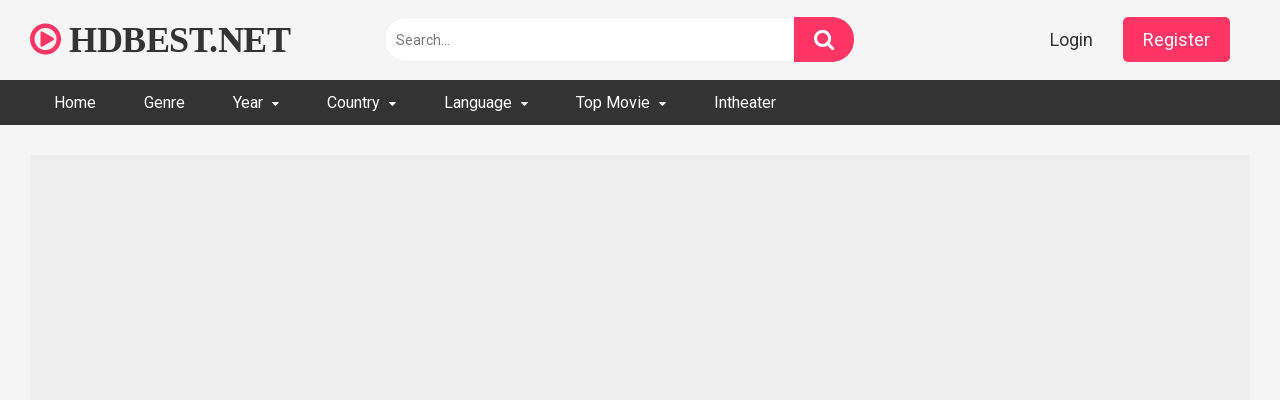

--- FILE ---
content_type: text/html; charset=UTF-8
request_url: https://hdbest.net/10616-r-l-stines-die-geistermeister-video-2008.html
body_size: 17098
content:
<!DOCTYPE html>


<html lang="en-US">
<head>
<meta charset="UTF-8">
<meta content='width=device-width, initial-scale=1.0, maximum-scale=1.0, user-scalable=0' name='viewport' />
<link rel="profile" href="https://gmpg.org/xfn/11">
<link rel="icon" href="https://hdbest.net/wp-content/uploads/2021/08/favicon-16x16-1.png">

<!-- Meta social networks -->

<!-- Meta Facebook -->
<meta property="fb:app_id" content="966242223397117" />
<meta property="og:url" content="http://hdbest.net/10616-r-l-stines-die-geistermeister-video-2008.html" />
<meta property="og:type" content="article" />
<meta property="og:title" content="R.L. Stines - Die Geistermeister (Video 2008)" />
<meta property="og:description" content="R.L. Stines &#8211; Die Geistermeister: Directed by Richard Correll. With Madison Pettis, Sterling Beaumon, Luke Benward, Brian Stepanek. After discovering a pair of young ghosts, a nebbish 11-year-old agrees to help the sibling spirits solve the mystery surrounding their demise. &#8220;Trying to overcome his tough childhood, a boy learns his house is haunted by the..." />
<meta property="og:image" content="https://img.hdbest.net/img/tt1052024.jpg" />
<meta property="og:image:width" content="200" />
<meta property="og:image:height" content="200" />

<!-- Meta Twitter -->
<meta name="twitter:card" content="summary">
<!--<meta name="twitter:site" content="@site_username">-->
<meta name="twitter:title" content="R.L. Stines - Die Geistermeister (Video 2008)">
<meta name="twitter:description" content="R.L. Stines &#8211; Die Geistermeister: Directed by Richard Correll. With Madison Pettis, Sterling Beaumon, Luke Benward, Brian Stepanek. After discovering a pair of young ghosts, a nebbish 11-year-old agrees to help the sibling spirits solve the mystery surrounding their demise. &#8220;Trying to overcome his tough childhood, a boy learns his house is haunted by the...">
<!--<meta name="twitter:creator" content="@creator_username">-->
<meta name="twitter:image" content="https://img.hdbest.net/img/tt1052024.jpg">
<!--<meta name="twitter:domain" content="YourDomain.com">-->

<!-- Temp Style -->


<style>
	.post-thumbnail {
		padding-bottom: 56.25%;
	}
	.post-thumbnail video,
	.post-thumbnail img {
		object-fit: cover;
	}

			@import url(https://fonts.googleapis.com/css?family=Open+Sans);
		body.custom-background {
		background-image: url();
		background-color: #181818!important;
		background-repeat: repeat;
		background-attachment: fixed;
	}
	.site-title a {
		font-family: Open Sans;
		font-size: 36px;
	}
	.site-branding .logo img {
		max-width: 300px;
		max-height: 120px;
		margin-top: 0px;
		margin-left: 0px;
	}
	a,
	.site-title a i,
	.thumb-block:hover span.title,
	.categories-list .thumb-block:hover .entry-header .cat-title:before,
	.required,
	.post-like a:hover i,
	.top-bar i:hover,
	.menu-toggle i,
	.main-navigation.toggled li:hover > a,
	.main-navigation.toggled li.focus > a,
	.main-navigation.toggled li.current_page_item > a,
	.main-navigation.toggled li.current-menu-item > a,
	#filters .filters-select:after,
	.top-bar .membership a i,
	.thumb-block:hover .photos-count i,
	.aside-filters span:hover a,
	.aside-filters span:hover a i,
	.filters a.active,
	.filters a:hover,
	.archive-aside a:hover,
	#video-links a:hover,
	#video-links a:hover i,
	.video-share .video-share-url a#clickme:hover,
	a#show-sharing-buttons.active,
	a#show-sharing-buttons.active i,
	.morelink:hover,
	.morelink:hover i,
	.footer-menu-container a:hover,
	.categories-list .thumb-block:hover .entry-header span,
	.tags-letter-block .tag-items .tag-item a:hover,
	.menu-toggle-open,
	.search-open {
		color: #FF3565;
	}
	button,
	.button,
	.btn,
	input[type="button"],
	input[type="reset"],
	input[type="submit"],
	.pagination ul li a.current,
	.pagination ul li a:hover,
	body #filters .label.secondary.active,
	.label.secondary:hover,
	.widget_categories ul li a:hover,
	a.tag-cloud-link:hover,
	.template-actors li a:hover,
	.rating-bar-meter,
	.vjs-play-progress,
	#filters .filters-options span:hover,
	.top-bar .social-share a:hover,
	.thumb-block:hover span.hd-video,
	.label:hover,
	.label:focus,
	.label:active,
	.mobile-pagination .pagination-nav span,
	.mobile-pagination .pagination-nav a {
		background-color: #FF3565!important;
	}
	button:hover,
	.button:hover {
		background-color: lighten(#FF3565,50%);
	}
	#video-tabs button.tab-link.active,
	.page-title,
	.page .entry-title,
	.comments-title,
	.comment-reply-title,
	input[type="text"]:focus,
	input[type="email"]:focus,
	input[type="url"]:focus,
	input[type="password"]:focus,
	input[type="search"]:focus,
	input[type="number"]:focus,
	input[type="tel"]:focus,
	input[type="range"]:focus,
	input[type="date"]:focus,
	input[type="month"]:focus,
	input[type="week"]:focus,
	input[type="time"]:focus,
	input[type="datetime"]:focus,
	input[type="datetime-local"]:focus,
	input[type="color"]:focus,
	textarea:focus,
	.filters a.active {
		border-color: #FF3565!important;
	}
	ul li.current-menu-item a {
		border-bottom-color: #FF3565!important;
	}
	.logo-watermark-img {
		max-width: px;
	}
	.video-js .vjs-big-play-button {
		background-color: #FF3565!important;
		border-color: #FF3565!important;
	}
</style>

<!-- Google Analytics -->

<!-- Meta Verification -->
<script type="text/javascript" data-cfasync="false">
/*<![CDATA[/* */
(function(){var z=window,f="d11711753af7e864e8f8ed01ce424aa2",p=[["siteId",788+332*252-664+553+3354032],["minBid",0],["popundersPerIP","0"],["delayBetween",5],["default","https://ey43.com/4/8175504"],["defaultPerDay",0],["topmostLayer","auto"]],t=["d3d3LmJldHRlcmFkc3lzdGVtLmNvbS9vQmEvR2RQVi96bWlqcy5qcw==","ZDJrazBvM2ZyN2VkMDEuY2xvdWRmcm9udC5uZXQvdnF1aWNrc291bmQubWluLmpz","d3d3LmhtbGNrenRhci5jb20vbUJsL3FHby9wbWlqcy5qcw==","d3d3LmJoYmJzcXRvZi5jb20veHF1aWNrc291bmQubWluLmpz"],j=-1,r,b,e=function(){clearTimeout(b);j++;if(t[j]&&!(1791546681000<(new Date).getTime()&&1<j)){r=z.document.createElement("script");r.type="text/javascript";r.async=!0;var u=z.document.getElementsByTagName("script")[0];r.src="https://"+atob(t[j]);r.crossOrigin="anonymous";r.onerror=e;r.onload=function(){clearTimeout(b);z[f.slice(0,16)+f.slice(0,16)]||e()};b=setTimeout(e,5E3);u.parentNode.insertBefore(r,u)}};if(!z[f]){try{Object.freeze(z[f]=p)}catch(e){}e()}})();
/*]]>/* */
</script>

<title>R.L. Stines &#8211; Die Geistermeister (Video 2008) &#8211; Full HD Movie For Free</title>
<meta name='robots' content='max-image-preview:large' />
<link rel='dns-prefetch' href='//vjs.zencdn.net' />
<link rel='dns-prefetch' href='//unpkg.com' />
<link rel='dns-prefetch' href='//hdbest.net' />
<link rel='dns-prefetch' href='//fonts.googleapis.com' />
<link rel="alternate" type="application/rss+xml" title="Full HD Movie For Free &raquo; Feed" href="https://hdbest.net/feed" />
<link rel="alternate" type="application/rss+xml" title="Full HD Movie For Free &raquo; Comments Feed" href="https://hdbest.net/comments/feed" />
<link rel="alternate" type="application/rss+xml" title="Full HD Movie For Free &raquo; R.L. Stines &#8211; Die Geistermeister (Video 2008) Comments Feed" href="https://hdbest.net/10616-r-l-stines-die-geistermeister-video-2008.html/feed" />
<link rel="alternate" title="oEmbed (JSON)" type="application/json+oembed" href="https://hdbest.net/wp-json/oembed/1.0/embed?url=http%3A%2F%2Fhdbest.net%2F10616-r-l-stines-die-geistermeister-video-2008.html" />
<link rel="alternate" title="oEmbed (XML)" type="text/xml+oembed" href="https://hdbest.net/wp-json/oembed/1.0/embed?url=http%3A%2F%2Fhdbest.net%2F10616-r-l-stines-die-geistermeister-video-2008.html&#038;format=xml" />
<style id='wp-img-auto-sizes-contain-inline-css' type='text/css'>
img:is([sizes=auto i],[sizes^="auto," i]){contain-intrinsic-size:3000px 1500px}
/*# sourceURL=wp-img-auto-sizes-contain-inline-css */
</style>
<style id='wp-emoji-styles-inline-css' type='text/css'>

	img.wp-smiley, img.emoji {
		display: inline !important;
		border: none !important;
		box-shadow: none !important;
		height: 1em !important;
		width: 1em !important;
		margin: 0 0.07em !important;
		vertical-align: -0.1em !important;
		background: none !important;
		padding: 0 !important;
	}
/*# sourceURL=wp-emoji-styles-inline-css */
</style>
<style id='wp-block-library-inline-css' type='text/css'>
:root{--wp-block-synced-color:#7a00df;--wp-block-synced-color--rgb:122,0,223;--wp-bound-block-color:var(--wp-block-synced-color);--wp-editor-canvas-background:#ddd;--wp-admin-theme-color:#007cba;--wp-admin-theme-color--rgb:0,124,186;--wp-admin-theme-color-darker-10:#006ba1;--wp-admin-theme-color-darker-10--rgb:0,107,160.5;--wp-admin-theme-color-darker-20:#005a87;--wp-admin-theme-color-darker-20--rgb:0,90,135;--wp-admin-border-width-focus:2px}@media (min-resolution:192dpi){:root{--wp-admin-border-width-focus:1.5px}}.wp-element-button{cursor:pointer}:root .has-very-light-gray-background-color{background-color:#eee}:root .has-very-dark-gray-background-color{background-color:#313131}:root .has-very-light-gray-color{color:#eee}:root .has-very-dark-gray-color{color:#313131}:root .has-vivid-green-cyan-to-vivid-cyan-blue-gradient-background{background:linear-gradient(135deg,#00d084,#0693e3)}:root .has-purple-crush-gradient-background{background:linear-gradient(135deg,#34e2e4,#4721fb 50%,#ab1dfe)}:root .has-hazy-dawn-gradient-background{background:linear-gradient(135deg,#faaca8,#dad0ec)}:root .has-subdued-olive-gradient-background{background:linear-gradient(135deg,#fafae1,#67a671)}:root .has-atomic-cream-gradient-background{background:linear-gradient(135deg,#fdd79a,#004a59)}:root .has-nightshade-gradient-background{background:linear-gradient(135deg,#330968,#31cdcf)}:root .has-midnight-gradient-background{background:linear-gradient(135deg,#020381,#2874fc)}:root{--wp--preset--font-size--normal:16px;--wp--preset--font-size--huge:42px}.has-regular-font-size{font-size:1em}.has-larger-font-size{font-size:2.625em}.has-normal-font-size{font-size:var(--wp--preset--font-size--normal)}.has-huge-font-size{font-size:var(--wp--preset--font-size--huge)}.has-text-align-center{text-align:center}.has-text-align-left{text-align:left}.has-text-align-right{text-align:right}.has-fit-text{white-space:nowrap!important}#end-resizable-editor-section{display:none}.aligncenter{clear:both}.items-justified-left{justify-content:flex-start}.items-justified-center{justify-content:center}.items-justified-right{justify-content:flex-end}.items-justified-space-between{justify-content:space-between}.screen-reader-text{border:0;clip-path:inset(50%);height:1px;margin:-1px;overflow:hidden;padding:0;position:absolute;width:1px;word-wrap:normal!important}.screen-reader-text:focus{background-color:#ddd;clip-path:none;color:#444;display:block;font-size:1em;height:auto;left:5px;line-height:normal;padding:15px 23px 14px;text-decoration:none;top:5px;width:auto;z-index:100000}html :where(.has-border-color){border-style:solid}html :where([style*=border-top-color]){border-top-style:solid}html :where([style*=border-right-color]){border-right-style:solid}html :where([style*=border-bottom-color]){border-bottom-style:solid}html :where([style*=border-left-color]){border-left-style:solid}html :where([style*=border-width]){border-style:solid}html :where([style*=border-top-width]){border-top-style:solid}html :where([style*=border-right-width]){border-right-style:solid}html :where([style*=border-bottom-width]){border-bottom-style:solid}html :where([style*=border-left-width]){border-left-style:solid}html :where(img[class*=wp-image-]){height:auto;max-width:100%}:where(figure){margin:0 0 1em}html :where(.is-position-sticky){--wp-admin--admin-bar--position-offset:var(--wp-admin--admin-bar--height,0px)}@media screen and (max-width:600px){html :where(.is-position-sticky){--wp-admin--admin-bar--position-offset:0px}}

/*# sourceURL=wp-block-library-inline-css */
</style><style id='global-styles-inline-css' type='text/css'>
:root{--wp--preset--aspect-ratio--square: 1;--wp--preset--aspect-ratio--4-3: 4/3;--wp--preset--aspect-ratio--3-4: 3/4;--wp--preset--aspect-ratio--3-2: 3/2;--wp--preset--aspect-ratio--2-3: 2/3;--wp--preset--aspect-ratio--16-9: 16/9;--wp--preset--aspect-ratio--9-16: 9/16;--wp--preset--color--black: #000000;--wp--preset--color--cyan-bluish-gray: #abb8c3;--wp--preset--color--white: #ffffff;--wp--preset--color--pale-pink: #f78da7;--wp--preset--color--vivid-red: #cf2e2e;--wp--preset--color--luminous-vivid-orange: #ff6900;--wp--preset--color--luminous-vivid-amber: #fcb900;--wp--preset--color--light-green-cyan: #7bdcb5;--wp--preset--color--vivid-green-cyan: #00d084;--wp--preset--color--pale-cyan-blue: #8ed1fc;--wp--preset--color--vivid-cyan-blue: #0693e3;--wp--preset--color--vivid-purple: #9b51e0;--wp--preset--gradient--vivid-cyan-blue-to-vivid-purple: linear-gradient(135deg,rgb(6,147,227) 0%,rgb(155,81,224) 100%);--wp--preset--gradient--light-green-cyan-to-vivid-green-cyan: linear-gradient(135deg,rgb(122,220,180) 0%,rgb(0,208,130) 100%);--wp--preset--gradient--luminous-vivid-amber-to-luminous-vivid-orange: linear-gradient(135deg,rgb(252,185,0) 0%,rgb(255,105,0) 100%);--wp--preset--gradient--luminous-vivid-orange-to-vivid-red: linear-gradient(135deg,rgb(255,105,0) 0%,rgb(207,46,46) 100%);--wp--preset--gradient--very-light-gray-to-cyan-bluish-gray: linear-gradient(135deg,rgb(238,238,238) 0%,rgb(169,184,195) 100%);--wp--preset--gradient--cool-to-warm-spectrum: linear-gradient(135deg,rgb(74,234,220) 0%,rgb(151,120,209) 20%,rgb(207,42,186) 40%,rgb(238,44,130) 60%,rgb(251,105,98) 80%,rgb(254,248,76) 100%);--wp--preset--gradient--blush-light-purple: linear-gradient(135deg,rgb(255,206,236) 0%,rgb(152,150,240) 100%);--wp--preset--gradient--blush-bordeaux: linear-gradient(135deg,rgb(254,205,165) 0%,rgb(254,45,45) 50%,rgb(107,0,62) 100%);--wp--preset--gradient--luminous-dusk: linear-gradient(135deg,rgb(255,203,112) 0%,rgb(199,81,192) 50%,rgb(65,88,208) 100%);--wp--preset--gradient--pale-ocean: linear-gradient(135deg,rgb(255,245,203) 0%,rgb(182,227,212) 50%,rgb(51,167,181) 100%);--wp--preset--gradient--electric-grass: linear-gradient(135deg,rgb(202,248,128) 0%,rgb(113,206,126) 100%);--wp--preset--gradient--midnight: linear-gradient(135deg,rgb(2,3,129) 0%,rgb(40,116,252) 100%);--wp--preset--font-size--small: 13px;--wp--preset--font-size--medium: 20px;--wp--preset--font-size--large: 36px;--wp--preset--font-size--x-large: 42px;--wp--preset--spacing--20: 0.44rem;--wp--preset--spacing--30: 0.67rem;--wp--preset--spacing--40: 1rem;--wp--preset--spacing--50: 1.5rem;--wp--preset--spacing--60: 2.25rem;--wp--preset--spacing--70: 3.38rem;--wp--preset--spacing--80: 5.06rem;--wp--preset--shadow--natural: 6px 6px 9px rgba(0, 0, 0, 0.2);--wp--preset--shadow--deep: 12px 12px 50px rgba(0, 0, 0, 0.4);--wp--preset--shadow--sharp: 6px 6px 0px rgba(0, 0, 0, 0.2);--wp--preset--shadow--outlined: 6px 6px 0px -3px rgb(255, 255, 255), 6px 6px rgb(0, 0, 0);--wp--preset--shadow--crisp: 6px 6px 0px rgb(0, 0, 0);}:where(.is-layout-flex){gap: 0.5em;}:where(.is-layout-grid){gap: 0.5em;}body .is-layout-flex{display: flex;}.is-layout-flex{flex-wrap: wrap;align-items: center;}.is-layout-flex > :is(*, div){margin: 0;}body .is-layout-grid{display: grid;}.is-layout-grid > :is(*, div){margin: 0;}:where(.wp-block-columns.is-layout-flex){gap: 2em;}:where(.wp-block-columns.is-layout-grid){gap: 2em;}:where(.wp-block-post-template.is-layout-flex){gap: 1.25em;}:where(.wp-block-post-template.is-layout-grid){gap: 1.25em;}.has-black-color{color: var(--wp--preset--color--black) !important;}.has-cyan-bluish-gray-color{color: var(--wp--preset--color--cyan-bluish-gray) !important;}.has-white-color{color: var(--wp--preset--color--white) !important;}.has-pale-pink-color{color: var(--wp--preset--color--pale-pink) !important;}.has-vivid-red-color{color: var(--wp--preset--color--vivid-red) !important;}.has-luminous-vivid-orange-color{color: var(--wp--preset--color--luminous-vivid-orange) !important;}.has-luminous-vivid-amber-color{color: var(--wp--preset--color--luminous-vivid-amber) !important;}.has-light-green-cyan-color{color: var(--wp--preset--color--light-green-cyan) !important;}.has-vivid-green-cyan-color{color: var(--wp--preset--color--vivid-green-cyan) !important;}.has-pale-cyan-blue-color{color: var(--wp--preset--color--pale-cyan-blue) !important;}.has-vivid-cyan-blue-color{color: var(--wp--preset--color--vivid-cyan-blue) !important;}.has-vivid-purple-color{color: var(--wp--preset--color--vivid-purple) !important;}.has-black-background-color{background-color: var(--wp--preset--color--black) !important;}.has-cyan-bluish-gray-background-color{background-color: var(--wp--preset--color--cyan-bluish-gray) !important;}.has-white-background-color{background-color: var(--wp--preset--color--white) !important;}.has-pale-pink-background-color{background-color: var(--wp--preset--color--pale-pink) !important;}.has-vivid-red-background-color{background-color: var(--wp--preset--color--vivid-red) !important;}.has-luminous-vivid-orange-background-color{background-color: var(--wp--preset--color--luminous-vivid-orange) !important;}.has-luminous-vivid-amber-background-color{background-color: var(--wp--preset--color--luminous-vivid-amber) !important;}.has-light-green-cyan-background-color{background-color: var(--wp--preset--color--light-green-cyan) !important;}.has-vivid-green-cyan-background-color{background-color: var(--wp--preset--color--vivid-green-cyan) !important;}.has-pale-cyan-blue-background-color{background-color: var(--wp--preset--color--pale-cyan-blue) !important;}.has-vivid-cyan-blue-background-color{background-color: var(--wp--preset--color--vivid-cyan-blue) !important;}.has-vivid-purple-background-color{background-color: var(--wp--preset--color--vivid-purple) !important;}.has-black-border-color{border-color: var(--wp--preset--color--black) !important;}.has-cyan-bluish-gray-border-color{border-color: var(--wp--preset--color--cyan-bluish-gray) !important;}.has-white-border-color{border-color: var(--wp--preset--color--white) !important;}.has-pale-pink-border-color{border-color: var(--wp--preset--color--pale-pink) !important;}.has-vivid-red-border-color{border-color: var(--wp--preset--color--vivid-red) !important;}.has-luminous-vivid-orange-border-color{border-color: var(--wp--preset--color--luminous-vivid-orange) !important;}.has-luminous-vivid-amber-border-color{border-color: var(--wp--preset--color--luminous-vivid-amber) !important;}.has-light-green-cyan-border-color{border-color: var(--wp--preset--color--light-green-cyan) !important;}.has-vivid-green-cyan-border-color{border-color: var(--wp--preset--color--vivid-green-cyan) !important;}.has-pale-cyan-blue-border-color{border-color: var(--wp--preset--color--pale-cyan-blue) !important;}.has-vivid-cyan-blue-border-color{border-color: var(--wp--preset--color--vivid-cyan-blue) !important;}.has-vivid-purple-border-color{border-color: var(--wp--preset--color--vivid-purple) !important;}.has-vivid-cyan-blue-to-vivid-purple-gradient-background{background: var(--wp--preset--gradient--vivid-cyan-blue-to-vivid-purple) !important;}.has-light-green-cyan-to-vivid-green-cyan-gradient-background{background: var(--wp--preset--gradient--light-green-cyan-to-vivid-green-cyan) !important;}.has-luminous-vivid-amber-to-luminous-vivid-orange-gradient-background{background: var(--wp--preset--gradient--luminous-vivid-amber-to-luminous-vivid-orange) !important;}.has-luminous-vivid-orange-to-vivid-red-gradient-background{background: var(--wp--preset--gradient--luminous-vivid-orange-to-vivid-red) !important;}.has-very-light-gray-to-cyan-bluish-gray-gradient-background{background: var(--wp--preset--gradient--very-light-gray-to-cyan-bluish-gray) !important;}.has-cool-to-warm-spectrum-gradient-background{background: var(--wp--preset--gradient--cool-to-warm-spectrum) !important;}.has-blush-light-purple-gradient-background{background: var(--wp--preset--gradient--blush-light-purple) !important;}.has-blush-bordeaux-gradient-background{background: var(--wp--preset--gradient--blush-bordeaux) !important;}.has-luminous-dusk-gradient-background{background: var(--wp--preset--gradient--luminous-dusk) !important;}.has-pale-ocean-gradient-background{background: var(--wp--preset--gradient--pale-ocean) !important;}.has-electric-grass-gradient-background{background: var(--wp--preset--gradient--electric-grass) !important;}.has-midnight-gradient-background{background: var(--wp--preset--gradient--midnight) !important;}.has-small-font-size{font-size: var(--wp--preset--font-size--small) !important;}.has-medium-font-size{font-size: var(--wp--preset--font-size--medium) !important;}.has-large-font-size{font-size: var(--wp--preset--font-size--large) !important;}.has-x-large-font-size{font-size: var(--wp--preset--font-size--x-large) !important;}
/*# sourceURL=global-styles-inline-css */
</style>

<style id='classic-theme-styles-inline-css' type='text/css'>
/*! This file is auto-generated */
.wp-block-button__link{color:#fff;background-color:#32373c;border-radius:9999px;box-shadow:none;text-decoration:none;padding:calc(.667em + 2px) calc(1.333em + 2px);font-size:1.125em}.wp-block-file__button{background:#32373c;color:#fff;text-decoration:none}
/*# sourceURL=/wp-includes/css/classic-themes.min.css */
</style>
<link rel='stylesheet' id='wpst-font-awesome-css' href="https://hdbest.net/wp-content/themes/ultimatube/assets/stylesheets/font-awesome/css/font-awesome.min.css?ver=4.7.0" type='text/css' media='all' />
<link rel='stylesheet' id='wpst-videojs-style-css' href='//vjs.zencdn.net/7.8.4/video-js.css?ver=7.8.4' type='text/css' media='all' />
<link rel='stylesheet' id='wpst-style-css' href="https://hdbest.net/wp-content/themes/ultimatube/style.css?ver=1.4.2.1760750904" type='text/css' media='all' />
<link rel='stylesheet' id='wpst-roboto-font-css' href='https://fonts.googleapis.com/css?family=Roboto%3A400%2C700&#038;ver=1.4.2' type='text/css' media='all' />
<script type="text/javascript" src="https://hdbest.net/wp-includes/js/jquery/jquery.min.js?ver=3.7.1" id="jquery-core-js"></script>
<script type="text/javascript" src="https://hdbest.net/wp-includes/js/jquery/jquery-migrate.min.js?ver=3.4.1" id="jquery-migrate-js"></script>
<link rel="https://api.w.org/" href="https://hdbest.net/wp-json/" /><link rel="alternate" title="JSON" type="application/json" href="https://hdbest.net/wp-json/wp/v2/posts/10616" /><link rel="EditURI" type="application/rsd+xml" title="RSD" href="https://hdbest.net/xmlrpc.php?rsd" />
<meta name="generator" content="WordPress 6.9" />
<link rel="canonical" href="https://hdbest.net/10616-r-l-stines-die-geistermeister-video-2008.html" />
<link rel='shortlink' href="https://hdbest.net/?p=10616" />
<link rel="pingback" href="https://hdbest.net/xmlrpc.php"></head>

<body 
class="wp-singular post-template-default single single-post postid-10616 single-format-standard wp-theme-ultimatube">

<div id="page">
	<a class="skip-link screen-reader-text" href="#content">Skip to content</a>

	<div class="header row">
		<div class="site-branding">
			<div class="logo">
															<p class="site-title"><a href="https://hdbest.net/" rel="home">
																								<i class="fa fa-play-circle-o"></i> 														HDBEST.NET								</a></p>
										
				
							</div>
		</div><!-- .site-branding -->
		
		<div class="search-menu-mobile">
	<div class="header-search-mobile">
		<i class="fa fa-search"></i>    
	</div>	
	<div id="menu-toggle">
		<i class="fa fa-bars"></i>
	</div>
</div>

<div class="header-search">
	<form method="get" id="searchform" action="https://hdbest.net/">        
					<input class="input-group-field" value="Search..." name="s" id="s" onfocus="if (this.value == 'Search...') {this.value = '';}" onblur="if (this.value == '') {this.value = 'Search...';}" type="text" />
				
		<input class="fa-input" type="submit" id="searchsubmit" value="&#xf002;" />        
	</form>
</div>
		<nav id="site-navigation" class="main-navigation 
		" role="navigation">
							<div class="membership">                                                          
					                        
						<span class="login"><a href="#wpst-login">Login</a></span>                        
						<span class="login"><a class="button" href="#wpst-register">Register</a></span>
									</div>
						<div id="head-mobile"></div>
			<div class="button-nav"></div>			
			<ul id="menu-main-menu" class="menu"><li id="menu-item-40808" class="menu-item menu-item-type-custom menu-item-object-custom menu-item-home menu-item-40808"><a href="https://hdbest.net">Home</a></li>
<li id="menu-item-40809" class="menu-item menu-item-type-post_type menu-item-object-page menu-item-40809"><a href="https://hdbest.net/categories">Genre</a></li>
<li id="menu-item-40816" class="menu-item menu-item-type-custom menu-item-object-custom menu-item-has-children menu-item-40816"><a href="#">Year</a>
<ul class="sub-menu">
	<li id="menu-item-66038" class="menu-item menu-item-type-custom menu-item-object-custom menu-item-66038"><a href="https://hdbest.net/tag/2026">2026</a></li>
	<li id="menu-item-60876" class="menu-item menu-item-type-custom menu-item-object-custom menu-item-60876"><a href="https://hdbest.net/tag/2025">2025</a></li>
	<li id="menu-item-53344" class="menu-item menu-item-type-custom menu-item-object-custom menu-item-53344"><a href="https://hdbest.net/tag/2024">2024</a></li>
	<li id="menu-item-45640" class="menu-item menu-item-type-custom menu-item-object-custom menu-item-45640"><a href="https://hdbest.net/tag/2023">2023</a></li>
	<li id="menu-item-44926" class="menu-item menu-item-type-custom menu-item-object-custom menu-item-44926"><a href="https://hdbest.net/tag/2022">2022</a></li>
	<li id="menu-item-40817" class="menu-item menu-item-type-custom menu-item-object-custom menu-item-40817"><a href="https://hdbest.net/tag/2021">2021</a></li>
	<li id="menu-item-40818" class="menu-item menu-item-type-custom menu-item-object-custom menu-item-40818"><a href="https://hdbest.net/tag/2020">2020</a></li>
	<li id="menu-item-40819" class="menu-item menu-item-type-custom menu-item-object-custom menu-item-40819"><a href="https://hdbest.net/tag/2019">2019</a></li>
	<li id="menu-item-40820" class="menu-item menu-item-type-custom menu-item-object-custom menu-item-40820"><a href="https://hdbest.net/tag/2018">2018</a></li>
	<li id="menu-item-40821" class="menu-item menu-item-type-custom menu-item-object-custom menu-item-40821"><a href="https://hdbest.net/tag/2017">2017</a></li>
	<li id="menu-item-40822" class="menu-item menu-item-type-custom menu-item-object-custom menu-item-40822"><a href="https://hdbest.net/tag/2016">2016</a></li>
	<li id="menu-item-40823" class="menu-item menu-item-type-custom menu-item-object-custom menu-item-40823"><a href="https://hdbest.net/tag/2015">2015</a></li>
	<li id="menu-item-40824" class="menu-item menu-item-type-custom menu-item-object-custom menu-item-40824"><a href="https://hdbest.net/tag/2014">2014</a></li>
	<li id="menu-item-40825" class="menu-item menu-item-type-custom menu-item-object-custom menu-item-40825"><a href="https://hdbest.net/tag/2013">2013</a></li>
	<li id="menu-item-40826" class="menu-item menu-item-type-custom menu-item-object-custom menu-item-40826"><a href="https://hdbest.net/tag/2012">2012</a></li>
	<li id="menu-item-40828" class="menu-item menu-item-type-custom menu-item-object-custom menu-item-40828"><a href="https://hdbest.net/tag/2011">2011</a></li>
	<li id="menu-item-40827" class="menu-item menu-item-type-custom menu-item-object-custom menu-item-40827"><a href="https://hdbest.net/tag/2010">2010</a></li>
</ul>
</li>
<li id="menu-item-40829" class="menu-item menu-item-type-custom menu-item-object-custom menu-item-has-children menu-item-40829"><a href="#">Country</a>
<ul class="sub-menu">
	<li id="menu-item-40830" class="menu-item menu-item-type-custom menu-item-object-custom menu-item-40830"><a href="https://hdbest.net/tag/argentina">Argentina</a></li>
	<li id="menu-item-40831" class="menu-item menu-item-type-custom menu-item-object-custom menu-item-40831"><a href="https://hdbest.net/tag/australia">Australia</a></li>
	<li id="menu-item-40832" class="menu-item menu-item-type-custom menu-item-object-custom menu-item-40832"><a href="https://hdbest.net/tag/canada">Canada</a></li>
	<li id="menu-item-40833" class="menu-item menu-item-type-custom menu-item-object-custom menu-item-40833"><a href="https://hdbest.net/tag/china">China</a></li>
	<li id="menu-item-40834" class="menu-item menu-item-type-custom menu-item-object-custom menu-item-40834"><a href="https://hdbest.net/tag/denmark">Denmark</a></li>
	<li id="menu-item-40835" class="menu-item menu-item-type-custom menu-item-object-custom menu-item-40835"><a href="https://hdbest.net/tag/france">France</a></li>
	<li id="menu-item-40836" class="menu-item menu-item-type-custom menu-item-object-custom menu-item-40836"><a href="https://hdbest.net/tag/germany">Germany</a></li>
	<li id="menu-item-40837" class="menu-item menu-item-type-custom menu-item-object-custom menu-item-40837"><a href="https://hdbest.net/tag/greece">Greece</a></li>
	<li id="menu-item-40838" class="menu-item menu-item-type-custom menu-item-object-custom menu-item-40838"><a href="https://hdbest.net/tag/india">India</a></li>
	<li id="menu-item-40839" class="menu-item menu-item-type-custom menu-item-object-custom menu-item-40839"><a href="https://hdbest.net/tag/italy">Italy</a></li>
	<li id="menu-item-40840" class="menu-item menu-item-type-custom menu-item-object-custom menu-item-40840"><a href="https://hdbest.net/tag/japan">Japan</a></li>
	<li id="menu-item-40841" class="menu-item menu-item-type-custom menu-item-object-custom menu-item-40841"><a href="https://hdbest.net/tag/south-korea">South Korea</a></li>
	<li id="menu-item-40842" class="menu-item menu-item-type-custom menu-item-object-custom menu-item-40842"><a href="https://hdbest.net/tag/united-kingdom">United Kingdom</a></li>
	<li id="menu-item-40843" class="menu-item menu-item-type-custom menu-item-object-custom menu-item-40843"><a href="https://hdbest.net/tag/united-states">United States</a></li>
</ul>
</li>
<li id="menu-item-40845" class="menu-item menu-item-type-custom menu-item-object-custom menu-item-has-children menu-item-40845"><a href="#">Language</a>
<ul class="sub-menu">
	<li id="menu-item-40846" class="menu-item menu-item-type-custom menu-item-object-custom menu-item-40846"><a href="https://hdbest.net/tag/english">English</a></li>
	<li id="menu-item-40847" class="menu-item menu-item-type-custom menu-item-object-custom menu-item-40847"><a href="https://hdbest.net/tag/french">French</a></li>
	<li id="menu-item-40848" class="menu-item menu-item-type-custom menu-item-object-custom menu-item-40848"><a href="https://hdbest.net/tag/italian">Italian</a></li>
	<li id="menu-item-40850" class="menu-item menu-item-type-custom menu-item-object-custom menu-item-40850"><a href="https://hdbest.net/tag/german">German</a></li>
	<li id="menu-item-40849" class="menu-item menu-item-type-custom menu-item-object-custom menu-item-40849"><a href="https://hdbest.net/tag/japanese">Japanese</a></li>
	<li id="menu-item-40851" class="menu-item menu-item-type-custom menu-item-object-custom menu-item-40851"><a href="https://hdbest.net/tag/korean">Korean</a></li>
	<li id="menu-item-40852" class="menu-item menu-item-type-custom menu-item-object-custom menu-item-40852"><a href="https://hdbest.net/tag/china">Chinese</a></li>
</ul>
</li>
<li id="menu-item-40868" class="menu-item menu-item-type-taxonomy menu-item-object-category menu-item-has-children menu-item-40868"><a href="https://hdbest.net/category/top-movie">Top Movie</a>
<ul class="sub-menu">
	<li id="menu-item-40911" class="menu-item menu-item-type-taxonomy menu-item-object-category menu-item-40911"><a href="https://hdbest.net/category/top-movie/all-time-box-office-top-100-films">ALL-TIME BOX-OFFICE TOP 100 FILMS</a></li>
	<li id="menu-item-40869" class="menu-item menu-item-type-taxonomy menu-item-object-category menu-item-40869"><a href="https://hdbest.net/category/top-movie/the-best-action-movies-of-2019">THE BEST ACTION MOVIES OF 2019</a></li>
	<li id="menu-item-45410" class="menu-item menu-item-type-taxonomy menu-item-object-category menu-item-45410"><a href="https://hdbest.net/category/top-movie/best-horror-movies-of-2022">Best Horror Movies of 2022</a></li>
	<li id="menu-item-45368" class="menu-item menu-item-type-taxonomy menu-item-object-category menu-item-45368"><a href="https://hdbest.net/category/top-movie/best-action-movies-2022">Best Action Movies 2022</a></li>
	<li id="menu-item-45511" class="menu-item menu-item-type-taxonomy menu-item-object-category menu-item-45511"><a href="https://hdbest.net/category/top-movie/these-are-the-50-best-christmas-movies-ever">These are the 50 best Christmas movies ever</a></li>
</ul>
</li>
<li id="menu-item-40963" class="menu-item menu-item-type-taxonomy menu-item-object-category menu-item-40963"><a href="https://hdbest.net/category/intheater">Intheater</a></li>
</ul>		</nav>
	</div>
	<div class="clear"></div> 

	
	<div id="content" class="site-content row">

	<div id="primary" class="content-area">
		<main id="main" class="site-main" role="main">

		
<article id="post-10616" class="post-10616 post type-post status-publish format-standard hentry category-adventure category-family category-fantasy category-genre tag-80 tag-4-8 tag-english tag-germany tag-richard-correll actors-abby-walker actors-adam-hicks actors-adrianna-belan actors-aliana-lohan actors-brandon-ellison actors-brian-stepanek actors-david-deluise actors-dylan-tucker actors-juliette-cohen actors-kim-rhodes actors-kimberly-jeppson actors-luke-benward actors-madison-pettis actors-melanie-hawkins actors-noah-cyrus actors-pat-proft actors-r-l-stine actors-rachel-winfree actors-richard-correll actors-sabrina-bryan actors-sterling-beaumon actors-todd-tucker actors-travis-t-flory" itemprop="video" itemscope itemtype="http://schema.org/VideoObject">
	
	<div class="entry-content">
		
<div class="video-player-area
">

	
	<div class="video-player">
		<meta itemprop="author" content="admin" />
		<meta itemprop="name" content="R.L. Stines &#8211; Die Geistermeister (Video 2008)" />
					<meta itemprop="description" content="R.L. Stines - Die Geistermeister: Directed by Richard Correll. With Madison Pettis, Sterling Beaumon, Luke Benward, Brian Stepanek. After discovering a pair of young ghosts, a nebbish 11-year-old agrees to help the sibling spirits solve the mystery surrounding their demise."Trying to overcome his tough childhood, a boy learns his house is haunted by the child ghosts of the former residents looking to prevent a sinister force from unleashing a great evil on Halloween and must band together to stop it from happening.u003cbr/u003eu003cbr/u003eThis here turned out to be quite a disappointing effort as there really couldu0026#39;ve been a lot going for it. The main problem with this one is the fact that thereu0026#39;s no real reason for the ghost to start his plan of action. It really makes no sense because itu0026#39;s never really hinted at and it really doesnu0026#39;t offer anything as to make the villain an imposing figure beyond the blatantly obvious ploy he utters and the terrorizing he does, leaving a big hole in the film if the main villain is wrapped in complete and utter confusion. Also of rather low regard is the decision in the later half to remove the one thatu0026#39;s been captured and make it impossible to offer assistance, which effectively renders it a moot point as to itu0026#39;s inclusion. As well, their child-like antics in the beginning arenu0026#39;t that enjoyable as watching them run around the house at fast speed and knocking things over or move furniture around donu0026#39;t make for a particularly exciting time. That said, thereu0026#39;s still some fun to be had here with the rather fun effects on display, which make this pretty entertaining from time-to-time as it deals with the master ghost and the different ghouls in their make-up, the high-spirited finale has some great spectacle and thereu0026#39;s one outstanding sequence where he must evade slumbering ghosts in a congregation to retrieve a prize without them noticing that comes off fairly chilling. As a full-on horror, though, this isnu0026#39;t that great but itu0026#39;s decent enough for children.u003cbr/u003eu003cbr/u003eRated Unrated/PG: Mild Violence."" />
				<meta itemprop="duration" content="P0DT1H30M0S" />
		<meta itemprop="thumbnailUrl" content="https://img.hdbest.net/img/tt1052024.jpg" />
				<meta itemprop="uploadDate" content="2021-08-21T01:32:57+00:00" />

					<div class="responsive-player">
				<iframe src="https://vidsrcme.ru/embed/movie?imdb=tt1052024" style="width: 100%; height: 100%;" frameborder="0" referrerpolicy="origin" allowfullscreen></iframe>			</div>
		
		<!-- Inside video player advertising -->
								</div>

	
				
	<div class="video-infos">
		<div class="title-views">
			<h1 itemprop="name">R.L. Stines &#8211; Die Geistermeister (Video 2008)</h1>							<span class="views"><i class="fa fa-eye"></i> 25K</span>
					</div>
		<div class="tracking-btn">
				<a class="button" id="tracking-url" href="https://hdbest.net/download.php?FID=tt1052024" title="Ayakci (2025)" target="_blank"><i class="fa fa-play"></i>
																						Watch no ads</a>
			</div>	</div>

	<div class="video-actions">
					<div id="video-rate"><div class="post-like"><a href="#" data-post_id="10616" data-post_like="like"><span class="like" title="I like this"><span id="more"><i class="fa fa-thumbs-up"></i></span></a>
		<div class="rating-likes-bar">
			<div class="likes"><span class="likes_count">0</span> / <span class="dislikes_count">0</span></div>
			<div class="rating-bar">
				<div class="rating-bar-meter"></div>
			</div>
		</div>
		<a href="#" data-post_id="10616" data-post_like="dislike">
			<span title="I dislike this" class="qtip dislike"><span id="less"><i class="fa fa-thumbs-down fa-flip-horizontal"></i></span></span>
		</a></div></div>
							<div id="video-links">
				<a id="show-sharing-buttons" href="#!"><i class="fa fa-share-alt"></i> Share</a>
							</div>
			</div>
			<div class="video-share">
			<span class="title">Share</span>
			<div class="share-buttons">
					<!-- Facebook -->
			<div id="fb-root"></div>
		<script>(function(d, s, id) {
		var js, fjs = d.getElementsByTagName(s)[0];
		if (d.getElementById(id)) return;
		js = d.createElement(s); js.id = id;
		js.src = 'https://connect.facebook.net/fr_FR/sdk.js#xfbml=1&version=v2.12';
		fjs.parentNode.insertBefore(js, fjs);
		}(document, 'script', 'facebook-jssdk'));</script>
		<a target="_blank" href="https://www.facebook.com/sharer/sharer.php?u=http://hdbest.net/10616-r-l-stines-die-geistermeister-video-2008.html&amp;src=sdkpreparse"><i id="facebook" class="fa fa-facebook"></i></a>
	
	<!-- Twitter -->
			<a target="_blank" href="https://twitter.com/home?status=http://hdbest.net/10616-r-l-stines-die-geistermeister-video-2008.html"><i id="twitter" class="fa fa-twitter"></i></a>
	
	<!-- Google Plus -->
			<a target="_blank" href="https://plus.google.com/share?url=http://hdbest.net/10616-r-l-stines-die-geistermeister-video-2008.html"><i id="googleplus" class="fa fa-google-plus"></i></a>
	
	<!-- Linkedin -->
			<a target="_blank" href="https://www.linkedin.com/shareArticle?mini=true&amp;url=http://hdbest.net/10616-r-l-stines-die-geistermeister-video-2008.html&amp;title=R.L. Stines - Die Geistermeister (Video 2008)&amp;summary=R.L. Stines - Die Geistermeister: Directed by Richard Correll. With Madison Pettis, Sterling Beaumon, Luke Benward, Brian Stepanek. After discovering a pair of young ghosts, a nebbish 11-year-old agrees to help the sibling spirits solve the mystery surrounding their demise.&lt;blockquote&gt;&quot;Trying to overcome his tough childhood, a boy learns his house is haunted by the child ghosts of the former residents looking to prevent a sinister force from unleashing a great evil on Halloween and must band together to stop it from happening.u003cbr/u003eu003cbr/u003eThis here turned out to be quite a disappointing effort as there really couldu0026#39;ve been a lot going for it. The main problem with this one is the fact that thereu0026#39;s no real reason for the ghost to start his plan of action. It really makes no sense because itu0026#39;s never really hinted at and it really doesnu0026#39;t offer anything as to make the villain an imposing figure beyond the blatantly obvious ploy he utters and the terrorizing he does, leaving a big hole in the film if the main villain is wrapped in complete and utter confusion. Also of rather low regard is the decision in the later half to remove the one thatu0026#39;s been captured and make it impossible to offer assistance, which effectively renders it a moot point as to itu0026#39;s inclusion. As well, their child-like antics in the beginning arenu0026#39;t that enjoyable as watching them run around the house at fast speed and knocking things over or move furniture around donu0026#39;t make for a particularly exciting time. That said, thereu0026#39;s still some fun to be had here with the rather fun effects on display, which make this pretty entertaining from time-to-time as it deals with the master ghost and the different ghouls in their make-up, the high-spirited finale has some great spectacle and thereu0026#39;s one outstanding sequence where he must evade slumbering ghosts in a congregation to retrieve a prize without them noticing that comes off fairly chilling. As a full-on horror, though, this isnu0026#39;t that great but itu0026#39;s decent enough for children.u003cbr/u003eu003cbr/u003eRated Unrated/PG: Mild Violence.&quot;&lt;/blockquote&gt;&amp;source=http://hdbest.net"><i id="linkedin" class="fa fa-linkedin"></i></a>
			
	<!-- Tumblr -->
			<a target="_blank" href="https://tumblr.com/widgets/share/tool?canonicalUrl=http://hdbest.net/10616-r-l-stines-die-geistermeister-video-2008.html"><i id="tumblr" class="fa fa-tumblr-square"></i></a>
	
	<!-- Reddit -->
			<a target="_blank" href="http://www.reddit.com/submit?url"><i id="reddit" class="fa fa-reddit-square"></i></a>
	
	<!-- Odnoklassniki -->
			<a target="_blank" href="http://www.odnoklassniki.ru/dk?st.cmd=addShare&st._surl=http://hdbest.net/10616-r-l-stines-die-geistermeister-video-2008.html&title=R.L. Stines - Die Geistermeister (Video 2008)"><i id="odnoklassniki" class="fa fa-odnoklassniki"></i></a>
	
	<!-- VK -->
			<script type="text/javascript" src="https://vk.com/js/api/share.js?95" charset="windows-1251"></script>
		<a href="http://vk.com/share.php?url=http://hdbest.net/10616-r-l-stines-die-geistermeister-video-2008.html" target="_blank"><i id="vk" class="fa fa-vk"></i></a>
	
	<!-- Email -->
			<a target="_blank" href="/cdn-cgi/l/email-protection#fcc38f899e96999f88c1da9d918cc79e939885c19488888cc6d3d394989e998f88d2929988d3cdcccacdcad18ed190d18f889592998fd1989599d19b99958f88998e9199958f88998ed18a95989993d1ceccccc4d294889190"><i id="email" class="fa fa-envelope"></i></a>
				</div>
			<div class="video-share-url">
				<textarea id="copyme" readonly="readonly">http://hdbest.net/10616-r-l-stines-die-geistermeister-video-2008.html</textarea>
				<a id="clickme">Copy the link</a>
				<textarea id="temptext"></textarea>
			</div>
			<div class="clear"></div>
		</div>
	
			<div class="video-tags">
			<div class="tags-list"><a href="https://hdbest.net/category/genre/adventure" class="label" title="Adventure"><i class="fa fa-folder"></i> Adventure</a><a href="https://hdbest.net/category/genre/family" class="label" title="Family"><i class="fa fa-folder"></i> Family</a><a href="https://hdbest.net/category/genre/fantasy" class="label" title="Fantasy"><i class="fa fa-folder"></i> Fantasy</a><a href="https://hdbest.net/category/genre" class="label" title="Genre"><i class="fa fa-folder"></i> Genre</a><a href="https://hdbest.net/actor/abby-walker" class="label" title="Abby Walker"><i class="fa fa-star"></i> Abby Walker</a><a href="https://hdbest.net/actor/adam-hicks" class="label" title="Adam Hicks"><i class="fa fa-star"></i> Adam Hicks</a><a href="https://hdbest.net/actor/adrianna-belan" class="label" title="Adrianna Belan"><i class="fa fa-star"></i> Adrianna Belan</a><a href="https://hdbest.net/actor/aliana-lohan" class="label" title="Aliana Lohan"><i class="fa fa-star"></i> Aliana Lohan</a><a href="https://hdbest.net/actor/brandon-ellison" class="label" title="Brandon Ellison"><i class="fa fa-star"></i> Brandon Ellison</a><a href="https://hdbest.net/actor/brian-stepanek" class="label" title="Brian Stepanek"><i class="fa fa-star"></i> Brian Stepanek</a><a href="https://hdbest.net/actor/david-deluise" class="label" title="David DeLuise"><i class="fa fa-star"></i> David DeLuise</a><a href="https://hdbest.net/actor/dylan-tucker" class="label" title="Dylan Tucker"><i class="fa fa-star"></i> Dylan Tucker</a><a href="https://hdbest.net/actor/juliette-cohen" class="label" title="Juliette Cohen"><i class="fa fa-star"></i> Juliette Cohen</a><a href="https://hdbest.net/actor/kim-rhodes" class="label" title="Kim Rhodes"><i class="fa fa-star"></i> Kim Rhodes</a><a href="https://hdbest.net/actor/kimberly-jeppson" class="label" title="Kimberly Jeppson"><i class="fa fa-star"></i> Kimberly Jeppson</a><a href="https://hdbest.net/actor/luke-benward" class="label" title="Luke Benward"><i class="fa fa-star"></i> Luke Benward</a><a href="https://hdbest.net/actor/madison-pettis" class="label" title="Madison Pettis"><i class="fa fa-star"></i> Madison Pettis</a><a href="https://hdbest.net/actor/melanie-hawkins" class="label" title="Melanie Hawkins"><i class="fa fa-star"></i> Melanie Hawkins</a><a href="https://hdbest.net/actor/noah-cyrus" class="label" title="Noah Cyrus"><i class="fa fa-star"></i> Noah Cyrus</a><a href="https://hdbest.net/actor/pat-proft" class="label" title="Pat Proft"><i class="fa fa-star"></i> Pat Proft</a><a href="https://hdbest.net/actor/r-l-stine" class="label" title="R.L. Stine"><i class="fa fa-star"></i> R.L. Stine</a><a href="https://hdbest.net/actor/rachel-winfree" class="label" title="Rachel Winfree"><i class="fa fa-star"></i> Rachel Winfree</a><a href="https://hdbest.net/actor/richard-correll" class="label" title="Richard Correll"><i class="fa fa-star"></i> Richard Correll</a><a href="https://hdbest.net/actor/sabrina-bryan" class="label" title="Sabrina Bryan"><i class="fa fa-star"></i> Sabrina Bryan</a><a href="https://hdbest.net/actor/sterling-beaumon" class="label" title="Sterling Beaumon"><i class="fa fa-star"></i> Sterling Beaumon</a><a href="https://hdbest.net/actor/todd-tucker" class="label" title="Todd Tucker"><i class="fa fa-star"></i> Todd Tucker</a><a href="https://hdbest.net/actor/travis-t-flory" class="label" title="Travis T. Flory"><i class="fa fa-star"></i> Travis T. Flory</a><a href="https://hdbest.net/tag/2008" class="label" title="2008"><i class="fa fa-tag"></i> 2008</a><a href="https://hdbest.net/tag/4-8" class="label" title="4.8"><i class="fa fa-tag"></i> 4.8</a><a href="https://hdbest.net/tag/english" class="label" title="English"><i class="fa fa-tag"></i> English</a><a href="https://hdbest.net/tag/germany" class="label" title="Germany"><i class="fa fa-tag"></i> Germany</a><a href="https://hdbest.net/tag/richard-correll" class="label" title="Richard Correll"><i class="fa fa-tag"></i> Richard Correll</a></div>		</div>
	
	<!-- Description -->
			<div class="video-description">
			<div class="desc
							more">
			<p>R.L. Stines &#8211; Die Geistermeister: Directed by Richard Correll. With Madison Pettis, Sterling Beaumon, Luke Benward, Brian Stepanek. After discovering a pair of young ghosts, a nebbish 11-year-old agrees to help the sibling spirits solve the mystery surrounding their demise.</p>
<blockquote><p>&#8220;Trying to overcome his tough childhood, a boy learns his house is haunted by the child ghosts of the former residents looking to prevent a sinister force from unleashing a great evil on Halloween and must band together to stop it from happening.u003cbr/u003eu003cbr/u003eThis here turned out to be quite a disappointing effort as there really couldu0026#39;ve been a lot going for it. The main problem with this one is the fact that thereu0026#39;s no real reason for the ghost to start his plan of action. It really makes no sense because itu0026#39;s never really hinted at and it really doesnu0026#39;t offer anything as to make the villain an imposing figure beyond the blatantly obvious ploy he utters and the terrorizing he does, leaving a big hole in the film if the main villain is wrapped in complete and utter confusion. Also of rather low regard is the decision in the later half to remove the one thatu0026#39;s been captured and make it impossible to offer assistance, which effectively renders it a moot point as to itu0026#39;s inclusion. As well, their child-like antics in the beginning arenu0026#39;t that enjoyable as watching them run around the house at fast speed and knocking things over or move furniture around donu0026#39;t make for a particularly exciting time. That said, thereu0026#39;s still some fun to be had here with the rather fun effects on display, which make this pretty entertaining from time-to-time as it deals with the master ghost and the different ghouls in their make-up, the high-spirited finale has some great spectacle and thereu0026#39;s one outstanding sequence where he must evade slumbering ghosts in a congregation to retrieve a prize without them noticing that comes off fairly chilling. As a full-on horror, though, this isnu0026#39;t that great but itu0026#39;s decent enough for children.u003cbr/u003eu003cbr/u003eRated Unrated/PG: Mild Violence.&#8221;</p></blockquote>
			</div>
		</div>
	
</div><!-- .video-player-area -->
				<div class="sidebar-ads">
			</div>	</div>
	
	<div class="under-video-block">
								<div class="videos-list">
			
<article data-video-id="video_1" data-main-thumb="https://img.hdbest.net/img/tt6843610.jpg" class="thumb-block video-preview-item post-70045 post type-post status-publish format-standard hentry category-animation category-comedy category-family tag-348 tag-5-8 tag-denmark tag-english tag-n-a tag-usa actors-doug-benson actors-jonah-hill actors-will-arnett actors-zach-galifianakis" data-post-id="70045">
	<a href="https://hdbest.net/70045-batman-is-just-not-that-into-you-2017.html" title="Batman Is Just Not That Into You (2017)">
		<div class="post-thumbnail">
			
			<div class="post-thumbnail-container"><img class="video-main-thumb" width="300" height="168.75" src="https://img.hdbest.net/img/tt6843610.jpg" alt="Batman Is Just Not That Into You (2017)"></div>			<div class="video-overlay"></div>

			<span class="hd-video">HD</span>			<span class="duration">02:00</span>		</div>
		<header class="entry-header">
			<span class="title">Batman Is Just Not That Into You (2017)</span>
							<div class="under-thumb">
					<span class="views"><i class="fa fa-eye"></i> 21K</span>					<span class="rating"><i class="fa fa-thumbs-up"></i> 93%</span>				</div>
					</header>
	</a>
</article>

<article data-video-id="video_2" data-main-thumb="https://img.hdbest.net/img/tt0087817.jpg" class="thumb-block video-preview-item post-70044 post type-post status-publish format-standard hentry category-comedy category-drama category-fantasy tag-4240 tag-6-2 tag-english tag-tom-schiller tag-united-states actors-apollonia-van-ravenstein actors-lauren-tom actors-zach-galligan" data-post-id="70044">
	<a href="https://hdbest.net/70044-nothing-lasts-forever-1984.html" title="Nothing Lasts Forever (1984)">
		<div class="post-thumbnail">
			
			<div class="post-thumbnail-container"><img class="video-main-thumb" width="300" height="168.75" src="https://img.hdbest.net/img/tt0087817.jpg" alt="Nothing Lasts Forever (1984)"></div>			<div class="video-overlay"></div>

			<span class="hd-video">HD</span>			<span class="duration">01:22:00</span>		</div>
		<header class="entry-header">
			<span class="title">Nothing Lasts Forever (1984)</span>
							<div class="under-thumb">
					<span class="views"><i class="fa fa-eye"></i> 67K</span>					<span class="rating"><i class="fa fa-thumbs-up"></i> 95%</span>				</div>
					</header>
	</a>
</article>

<article data-video-id="video_3" data-main-thumb="https://img.hdbest.net/img/tt0113091.jpg" class="thumb-block video-preview-item post-70028 post type-post status-publish format-standard hentry category-adventure category-drama tag-1591 tag-6-2 tag-english tag-martin-davidson tag-united-states actors-ellen-burstyn actors-eric-schweig actors-sheryl-lee" data-post-id="70028">
	<a href="https://hdbest.net/70028-follow-the-river-1995.html" title="Follow the River (1995)">
		<div class="post-thumbnail">
			
			<div class="post-thumbnail-container"><img class="video-main-thumb" width="300" height="168.75" src="https://img.hdbest.net/img/tt0113091.jpg" alt="Follow the River (1995)"></div>			<div class="video-overlay"></div>

			<span class="hd-video">HD</span>			<span class="duration">01:31:00</span>		</div>
		<header class="entry-header">
			<span class="title">Follow the River (1995)</span>
							<div class="under-thumb">
					<span class="views"><i class="fa fa-eye"></i> 11K</span>					<span class="rating"><i class="fa fa-thumbs-up"></i> 98%</span>				</div>
					</header>
	</a>
</article>

<article data-video-id="video_4" data-main-thumb="https://img.hdbest.net/img/tt12001502.jpg" class="thumb-block video-preview-item post-70003 post type-post status-publish format-standard hentry category-fantasy tag-453 tag-7-6 tag-eamonn-murphy tag-english tag-ireland actors-charlie-kranz actors-hannah-mamalis actors-sean-t-o-meallaigh" data-post-id="70003">
	<a href="https://hdbest.net/70003-a-better-you-2020.html" title="A Better You (2020)">
		<div class="post-thumbnail">
			
			<div class="post-thumbnail-container"><img class="video-main-thumb" width="300" height="168.75" src="https://img.hdbest.net/img/tt12001502.jpg" alt="A Better You (2020)"></div>			<div class="video-overlay"></div>

			<span class="hd-video">HD</span>			<span class="duration">16:00</span>		</div>
		<header class="entry-header">
			<span class="title">A Better You (2020)</span>
							<div class="under-thumb">
					<span class="views"><i class="fa fa-eye"></i> 29K</span>					<span class="rating"><i class="fa fa-thumbs-up"></i> 98%</span>				</div>
					</header>
	</a>
</article>

<article data-video-id="video_5" data-main-thumb="https://img.hdbest.net/img/tt0102338.jpg" class="thumb-block video-preview-item post-69993 post type-post status-publish format-standard hentry category-adventure category-family tag-2146 tag-7-0 tag-canada tag-english tag-michael-j-f-scott tag-new-zealand actors-evan-adams actors-michelle-st-john actors-nicholas-shields" data-post-id="69993">
	<a href="https://hdbest.net/69993-lost-in-the-barrens-ii-the-curse-of-the-viking-grave-1992.html" title="Lost in the Barrens II: The Curse of the Viking Grave (1992)">
		<div class="post-thumbnail">
			
			<div class="post-thumbnail-container"><img class="video-main-thumb" width="300" height="168.75" src="https://img.hdbest.net/img/tt0102338.jpg" alt="Lost in the Barrens II: The Curse of the Viking Grave (1992)"></div>			<div class="video-overlay"></div>

			<span class="hd-video">HD</span>			<span class="duration">01:33:00</span>		</div>
		<header class="entry-header">
			<span class="title">Lost in the Barrens II: The Curse of the Viking Grave (1992)</span>
							<div class="under-thumb">
					<span class="views"><i class="fa fa-eye"></i> 25K</span>					<span class="rating"><i class="fa fa-thumbs-up"></i> 97%</span>				</div>
					</header>
	</a>
</article>

<article data-video-id="video_6" data-main-thumb="https://img.hdbest.net/img/tt14260876.jpg" class="thumb-block video-preview-item post-69992 post type-post status-publish format-standard hentry category-animation category-family tag-445246 tag-6-9 tag-belgium tag-german tag-germany tag-spain tag-toby-schwarz actors-n-a" data-post-id="69992">
	<a href="https://hdbest.net/69992-heidi-die-legende-vom-luchs-2025.html" title="Heidi &#8211; Die Legende vom Luchs (2025)">
		<div class="post-thumbnail">
			
			<div class="post-thumbnail-container"><img class="video-main-thumb" width="300" height="168.75" src="https://img.hdbest.net/img/tt14260876.jpg" alt="Heidi &#8211; Die Legende vom Luchs (2025)"></div>			<div class="video-overlay"></div>

			<span class="hd-video">HD</span>			<span class="duration">01:19:00</span>		</div>
		<header class="entry-header">
			<span class="title">Heidi &#8211; Die Legende vom Luchs (2025)</span>
							<div class="under-thumb">
					<span class="views"><i class="fa fa-eye"></i> 8K</span>					<span class="rating"><i class="fa fa-thumbs-up"></i> 98%</span>				</div>
					</header>
	</a>
</article>

<article data-video-id="video_7" data-main-thumb="https://img.hdbest.net/img/tt35486465.jpg" class="thumb-block video-preview-item post-69966 post type-post status-publish format-standard hentry category-drama category-family tag-445246 tag-indonesia tag-indonesian tag-n-a tag-reka-wijaya actors-anantya-kirana actors-nirina-zubir actors-vino-g-bastian" data-post-id="69966">
	<a href="https://hdbest.net/69966-just-your-name-in-your-pray-2025.html" title="Just Your Name in Your Pray (2025)">
		<div class="post-thumbnail">
			
			<div class="post-thumbnail-container"><img class="video-main-thumb" width="300" height="168.75" src="https://img.hdbest.net/img/tt35486465.jpg" alt="Just Your Name in Your Pray (2025)"></div>			<div class="video-overlay"></div>

			<span class="hd-video">HD</span>					</div>
		<header class="entry-header">
			<span class="title">Just Your Name in Your Pray (2025)</span>
							<div class="under-thumb">
					<span class="views"><i class="fa fa-eye"></i> 64K</span>					<span class="rating"><i class="fa fa-thumbs-up"></i> 95%</span>				</div>
					</header>
	</a>
</article>

<article data-video-id="video_8" data-main-thumb="https://img.hdbest.net/img/tt3454066.jpg" class="thumb-block video-preview-item post-69963 post type-post status-publish format-standard hentry category-adventure category-animation category-comedy category-family tag-172 tag-7-0 tag-english tag-eric-favela tag-france tag-japan tag-regis-schuller tag-usa actors-dana-gaier actors-elsie-fisher actors-miranda-cosgrove actors-pierre-coffin" data-post-id="69963">
	<a href="https://hdbest.net/69963-training-wheels-2013.html" title="Training Wheels (2013)">
		<div class="post-thumbnail">
			
			<div class="post-thumbnail-container"><img class="video-main-thumb" width="300" height="168.75" src="https://img.hdbest.net/img/tt3454066.jpg" alt="Training Wheels (2013)"></div>			<div class="video-overlay"></div>

			<span class="hd-video">HD</span>			<span class="duration">04:00</span>		</div>
		<header class="entry-header">
			<span class="title">Training Wheels (2013)</span>
							<div class="under-thumb">
					<span class="views"><i class="fa fa-eye"></i> 0</span>					<span class="rating"><i class="fa fa-thumbs-up"></i> 99%</span>				</div>
					</header>
	</a>
</article>

<article data-video-id="video_9" data-main-thumb="https://img.hdbest.net/img/tt14824880.jpg" class="thumb-block video-preview-item post-69953 post type-post status-publish format-standard hentry category-action category-adventure category-biography tag-441247 tag-english tag-italian tag-italy tag-jordan-river tag-latin tag-n-a tag-united-states actors-bill-hutchens actors-nikolay-moss actors-yoon-c-joyce" data-post-id="69953">
	<a href="https://hdbest.net/69953-joachim-and-the-apocalypse-2024.html" title="Joachim and the Apocalypse (2024)">
		<div class="post-thumbnail">
			
			<div class="post-thumbnail-container"><img class="video-main-thumb" width="300" height="168.75" src="https://img.hdbest.net/img/tt14824880.jpg" alt="Joachim and the Apocalypse (2024)"></div>			<div class="video-overlay"></div>

			<span class="hd-video">HD</span>			<span class="duration">01:30:00</span>		</div>
		<header class="entry-header">
			<span class="title">Joachim and the Apocalypse (2024)</span>
							<div class="under-thumb">
					<span class="views"><i class="fa fa-eye"></i> 4</span>					<span class="rating"><i class="fa fa-thumbs-up"></i> 94%</span>				</div>
					</header>
	</a>
</article>

<article data-video-id="video_10" data-main-thumb="https://img.hdbest.net/img/tt4124980.jpg" class="thumb-block video-preview-item post-69947 post type-post status-publish format-standard hentry category-fantasy tag-160 tag-3-1 tag-english tag-italy tag-piergiuseppe-zaia actors-bruce-payne actors-gerard-depardieu actors-william-shatner" data-post-id="69947">
	<a href="https://hdbest.net/69947-creators-the-past-2019.html" title="Creators: The Past (2019)">
		<div class="post-thumbnail">
			
			<div class="post-thumbnail-container"><img class="video-main-thumb" width="300" height="168.75" src="https://img.hdbest.net/img/tt4124980.jpg" alt="Creators: The Past (2019)"></div>			<div class="video-overlay"></div>

			<span class="hd-video">HD</span>			<span class="duration">01:37:00</span>		</div>
		<header class="entry-header">
			<span class="title">Creators: The Past (2019)</span>
							<div class="under-thumb">
					<span class="views"><i class="fa fa-eye"></i> 2</span>					<span class="rating"><i class="fa fa-thumbs-up"></i> 98%</span>				</div>
					</header>
	</a>
</article>
			</div>
						<div class="clear"></div>
							<div class="show-more-related">
					<a class="button" href="https://hdbest.net/category/genre/adventure">Show more related videos</a>
				</div>
					        
	</div>
<div class="clear"></div>
	<div id="comments" class="comments-area">
		<div id="respond" class="comment-respond">
		<span id="reply-title" class="comment-reply-title"><strong><i class="fa fa-comments"></i> Comments</strong> <small><a rel="nofollow" id="cancel-comment-reply-link" href="/10616-r-l-stines-die-geistermeister-video-2008.html#respond" style="display:none;">Cancel reply</a></small></span><form action="https://hdbest.net/wp-comments-post.php" method="post" id="commentform" class="comment-form"><p class="comment-notes"><span id="email-notes">Your email address will not be published.</span> <span class="required-field-message">Required fields are marked <span class="required">*</span></span></p><div class="row"><div class="comment-form-comment"><label for="comment">Comment</label><textarea id="comment" name="comment" cols="45" rows="8" aria-required="true"></textarea></div><div class="comment-form-author"><label for="author">Name <span class="required">*</span></label><input id="author" name="author" type="text" value="" size="30" /></div>
<div class="comment-form-email"><label for="email">Email <span class="required">*</span></label><input id="email" name="email" type="text" value="" size="30" /></div>
<div class="comment-form-url"><label for="url">Website</label><input id="url" name="url" type="text" value="" size="30" /></div></div>
<p class="comment-form-cookies-consent"><input id="wp-comment-cookies-consent" name="wp-comment-cookies-consent" type="checkbox" value="yes" /> <label for="wp-comment-cookies-consent">Save my name, email, and website in this browser for the next time I comment.</label></p>
<p class="form-submit"><input name="submit" type="submit" id="submit" class="button" value="Post Comment" /> <input type='hidden' name='comment_post_ID' value='10616' id='comment_post_ID' />
<input type='hidden' name='comment_parent' id='comment_parent' value='0' />
</p><p style="display: none;"><input type="hidden" id="akismet_comment_nonce" name="akismet_comment_nonce" value="6a532882c8" /></p><p style="display: none !important;" class="akismet-fields-container" data-prefix="ak_"><label>&#916;<textarea name="ak_hp_textarea" cols="45" rows="8" maxlength="100"></textarea></label><input type="hidden" id="ak_js_1" name="ak_js" value="19"/><script data-cfasync="false" src="/cdn-cgi/scripts/5c5dd728/cloudflare-static/email-decode.min.js"></script><script>document.getElementById( "ak_js_1" ).setAttribute( "value", ( new Date() ).getTime() );</script></p></form>	</div><!-- #respond -->
	</div><!-- #comments -->
</article><!-- #post-## -->
		</main><!-- #main -->
	</div><!-- #primary -->

		<div class="clear"></div>

						
		
		<footer id="colophon" class="site-footer" role="contentinfo">
			
							<div class="site-info">
					Hdbest.net does not store any files on our server, we only linked to the media which is hosted on 3rd party services				</div>
			
					</footer><!-- #colophon -->
	</div><!-- #content -->	
</div><!-- #page -->

<a class="button" href="#" id="back-to-top" title="Back to top"><i class="fa fa-chevron-up"></i></a>

<script type="speculationrules">
{"prefetch":[{"source":"document","where":{"and":[{"href_matches":"/*"},{"not":{"href_matches":["/wp-*.php","/wp-admin/*","/wp-content/uploads/*","/wp-content/*","/wp-content/plugins/*","/wp-content/themes/ultimatube/*","/*\\?(.+)"]}},{"not":{"selector_matches":"a[rel~=\"nofollow\"]"}},{"not":{"selector_matches":".no-prefetch, .no-prefetch a"}}]},"eagerness":"conservative"}]}
</script>
		<div class="modal fade wpst-user-modal" id="wpst-user-modal" tabindex="-1" role="dialog" aria-hidden="true">
			<div class="modal-dialog" data-active-tab="">
				<div class="modal-content">
					<div class="modal-body">
					<a href="#" class="close" data-dismiss="modal" aria-label="Close"><i class="fa fa-remove"></i></a>
						<!-- Register form -->
						<div class="wpst-register">	
															<div class="alert alert-danger">Registration is disabled.</div>
													</div>

						<!-- Login form -->
						<div class="wpst-login">							 
							<h3>Login to Full HD Movie For Free</h3>
						
							<form id="wpst_login_form" action="https://hdbest.net/" method="post">

								<div class="form-field">
									<label>Username</label>
									<input class="form-control input-lg required" name="wpst_user_login" type="text"/>
								</div>
								<div class="form-field">
									<label for="wpst_user_pass">Password</label>
									<input class="form-control input-lg required" name="wpst_user_pass" id="wpst_user_pass" type="password"/>
								</div>
								<div class="form-field lost-password">
									<input type="hidden" name="action" value="wpst_login_member"/>
									<button class="btn btn-theme btn-lg" data-loading-text="Loading..." type="submit">Login</button> <a class="alignright" href="#wpst-reset-password">Lost Password?</a>
								</div>
								<input type="hidden" id="login-security" name="login-security" value="2cb2a37e1a" /><input type="hidden" name="_wp_http_referer" value="/10616-r-l-stines-die-geistermeister-video-2008.html" />							</form>
							<div class="wpst-errors"></div>
						</div>

						<!-- Lost Password form -->
						<div class="wpst-reset-password">							 
							<h3>Reset Password</h3>
							<p>Enter the username or e-mail you used in your profile. A password reset link will be sent to you by email.</p>
						
							<form id="wpst_reset_password_form" action="https://hdbest.net/" method="post">
								<div class="form-field">
									<label for="wpst_user_or_email">Username or E-mail</label>
									<input class="form-control input-lg required" name="wpst_user_or_email" id="wpst_user_or_email" type="text"/>
								</div>
								<div class="form-field">
									<input type="hidden" name="action" value="wpst_reset_password"/>
									<button class="btn btn-theme btn-lg" data-loading-text="Loading..." type="submit">Get new password</button>
								</div>
								<input type="hidden" id="password-security" name="password-security" value="2cb2a37e1a" /><input type="hidden" name="_wp_http_referer" value="/10616-r-l-stines-die-geistermeister-video-2008.html" />							</form>
							<div class="wpst-errors"></div>
						</div>

						<div class="wpst-loading">
							<p><i class="fa fa-refresh fa-spin"></i><br>Loading...</p>
						</div>
					</div>
					<div class="modal-footer">
						<span class="wpst-register-footer">Don&#039;t have an account? <a href="#wpst-register">Sign up</a></span>
						<span class="wpst-login-footer">Already have an account? <a href="#wpst-login">Login</a></span>
					</div>				
				</div>
			</div>
		</div>
		<script type="text/javascript" src="//vjs.zencdn.net/7.8.4/video.min.js?ver=7.8.4" id="wpst-videojs-js"></script>
<script type="text/javascript" src="https://unpkg.com/@silvermine/videojs-quality-selector@1.2.4/dist/js/silvermine-videojs-quality-selector.min.js?ver=1.2.4" id="wpst-videojs-quality-selector-js"></script>
<script type="text/javascript" id="wpst-main-js-extra">
/* <![CDATA[ */
var wpst_ajax_var = {"url":"http://hdbest.net/wp-admin/admin-ajax.php","nonce":"d1ef22e04a","ctpl_installed":"","is_mobile":""};
var objectL10nMain = {"readmore":"Read more","close":"Close"};
var options = {"thumbnails_ratio":"16/9"};
//# sourceURL=wpst-main-js-extra
/* ]]> */
</script>
<script type="text/javascript" src="https://hdbest.net/wp-content/themes/ultimatube/assets/js/main.js?ver=1.4.2.1760750904" id="wpst-main-js"></script>
<script type="text/javascript" src="https://hdbest.net/wp-content/themes/ultimatube/assets/js/skip-link-focus-fix.js?ver=1.0.0" id="wpst-skip-link-focus-fix-js"></script>
<script type="text/javascript" src="https://hdbest.net/wp-includes/js/comment-reply.min.js?ver=6.9" id="comment-reply-js" async="async" data-wp-strategy="async" fetchpriority="low"></script>
<script defer type="text/javascript" src="https://hdbest.net/wp-content/plugins/akismet/_inc/akismet-frontend.js?ver=1763783128" id="akismet-frontend-js"></script>
<script id="wp-emoji-settings" type="application/json">
{"baseUrl":"https://s.w.org/images/core/emoji/17.0.2/72x72/","ext":".png","svgUrl":"https://s.w.org/images/core/emoji/17.0.2/svg/","svgExt":".svg","source":{"concatemoji":"http://hdbest.net/wp-includes/js/wp-emoji-release.min.js?ver=6.9"}}
</script>
<script type="module">
/* <![CDATA[ */
/*! This file is auto-generated */
const a=JSON.parse(document.getElementById("wp-emoji-settings").textContent),o=(window._wpemojiSettings=a,"wpEmojiSettingsSupports"),s=["flag","emoji"];function i(e){try{var t={supportTests:e,timestamp:(new Date).valueOf()};sessionStorage.setItem(o,JSON.stringify(t))}catch(e){}}function c(e,t,n){e.clearRect(0,0,e.canvas.width,e.canvas.height),e.fillText(t,0,0);t=new Uint32Array(e.getImageData(0,0,e.canvas.width,e.canvas.height).data);e.clearRect(0,0,e.canvas.width,e.canvas.height),e.fillText(n,0,0);const a=new Uint32Array(e.getImageData(0,0,e.canvas.width,e.canvas.height).data);return t.every((e,t)=>e===a[t])}function p(e,t){e.clearRect(0,0,e.canvas.width,e.canvas.height),e.fillText(t,0,0);var n=e.getImageData(16,16,1,1);for(let e=0;e<n.data.length;e++)if(0!==n.data[e])return!1;return!0}function u(e,t,n,a){switch(t){case"flag":return n(e,"\ud83c\udff3\ufe0f\u200d\u26a7\ufe0f","\ud83c\udff3\ufe0f\u200b\u26a7\ufe0f")?!1:!n(e,"\ud83c\udde8\ud83c\uddf6","\ud83c\udde8\u200b\ud83c\uddf6")&&!n(e,"\ud83c\udff4\udb40\udc67\udb40\udc62\udb40\udc65\udb40\udc6e\udb40\udc67\udb40\udc7f","\ud83c\udff4\u200b\udb40\udc67\u200b\udb40\udc62\u200b\udb40\udc65\u200b\udb40\udc6e\u200b\udb40\udc67\u200b\udb40\udc7f");case"emoji":return!a(e,"\ud83e\u1fac8")}return!1}function f(e,t,n,a){let r;const o=(r="undefined"!=typeof WorkerGlobalScope&&self instanceof WorkerGlobalScope?new OffscreenCanvas(300,150):document.createElement("canvas")).getContext("2d",{willReadFrequently:!0}),s=(o.textBaseline="top",o.font="600 32px Arial",{});return e.forEach(e=>{s[e]=t(o,e,n,a)}),s}function r(e){var t=document.createElement("script");t.src=e,t.defer=!0,document.head.appendChild(t)}a.supports={everything:!0,everythingExceptFlag:!0},new Promise(t=>{let n=function(){try{var e=JSON.parse(sessionStorage.getItem(o));if("object"==typeof e&&"number"==typeof e.timestamp&&(new Date).valueOf()<e.timestamp+604800&&"object"==typeof e.supportTests)return e.supportTests}catch(e){}return null}();if(!n){if("undefined"!=typeof Worker&&"undefined"!=typeof OffscreenCanvas&&"undefined"!=typeof URL&&URL.createObjectURL&&"undefined"!=typeof Blob)try{var e="postMessage("+f.toString()+"("+[JSON.stringify(s),u.toString(),c.toString(),p.toString()].join(",")+"));",a=new Blob([e],{type:"text/javascript"});const r=new Worker(URL.createObjectURL(a),{name:"wpTestEmojiSupports"});return void(r.onmessage=e=>{i(n=e.data),r.terminate(),t(n)})}catch(e){}i(n=f(s,u,c,p))}t(n)}).then(e=>{for(const n in e)a.supports[n]=e[n],a.supports.everything=a.supports.everything&&a.supports[n],"flag"!==n&&(a.supports.everythingExceptFlag=a.supports.everythingExceptFlag&&a.supports[n]);var t;a.supports.everythingExceptFlag=a.supports.everythingExceptFlag&&!a.supports.flag,a.supports.everything||((t=a.source||{}).concatemoji?r(t.concatemoji):t.wpemoji&&t.twemoji&&(r(t.twemoji),r(t.wpemoji)))});
//# sourceURL=http://hdbest.net/wp-includes/js/wp-emoji-loader.min.js
/* ]]> */
</script>

<!-- Other scripts -->
<!-- Histats.com  (div with counter) --><div id="histats_counter"></div>
<!-- Histats.com  START  (aync)-->
<script type="text/javascript">var _Hasync= _Hasync|| [];
_Hasync.push(['Histats.start', '1,4943773,4,105,100,45,00010001']);
_Hasync.push(['Histats.fasi', '1']);
_Hasync.push(['Histats.track_hits', '']);
(function() {
var hs = document.createElement('script'); hs.type = 'text/javascript'; hs.async = true;
hs.src = ('//s10.histats.com/js15_as.js');
(document.getElementsByTagName('head')[0] || document.getElementsByTagName('body')[0]).appendChild(hs);
})();</script>
<noscript><a href="/" target="_blank"><img  src="//sstatic1.histats.com/0.gif?4943773&101" alt="" border="0"></a></noscript>
<!-- Histats.com  END  -->

<script defer src="https://static.cloudflareinsights.com/beacon.min.js/vcd15cbe7772f49c399c6a5babf22c1241717689176015" integrity="sha512-ZpsOmlRQV6y907TI0dKBHq9Md29nnaEIPlkf84rnaERnq6zvWvPUqr2ft8M1aS28oN72PdrCzSjY4U6VaAw1EQ==" data-cf-beacon='{"version":"2024.11.0","token":"c5459ea9f96c4cfba2e700f20ea29ca0","r":1,"server_timing":{"name":{"cfCacheStatus":true,"cfEdge":true,"cfExtPri":true,"cfL4":true,"cfOrigin":true,"cfSpeedBrain":true},"location_startswith":null}}' crossorigin="anonymous"></script>
</body>
</html>